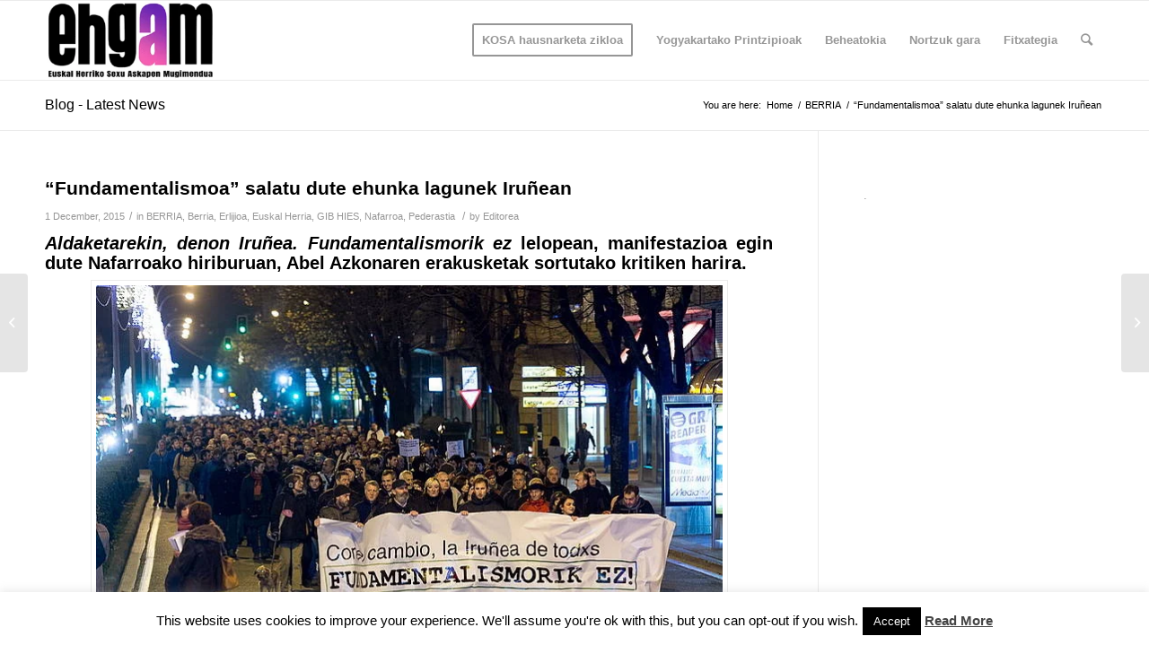

--- FILE ---
content_type: text/html; charset=UTF-8
request_url: https://ehgam.eus/fundamentalismoa-salatu-dute-ehunka-lagunek-irunean/
body_size: 16444
content:
<!DOCTYPE html>
<html lang="en-US" class="html_stretched responsive av-preloader-disabled av-default-lightbox  html_header_top html_logo_left html_main_nav_header html_menu_right html_slim html_header_sticky html_header_shrinking html_mobile_menu_phone html_header_searchicon html_content_align_center html_header_unstick_top_disabled html_header_stretch_disabled html_av-overlay-side html_av-overlay-side-classic html_av-submenu-noclone html_entry_id_8735 av-cookies-no-cookie-consent av-no-preview html_text_menu_active ">
<head>
<meta charset="UTF-8" />
<meta name="robots" content="index, follow" />


<!-- mobile setting -->
<meta name="viewport" content="width=device-width, initial-scale=1">

<!-- Scripts/CSS and wp_head hook -->
<title>&#8220;Fundamentalismoa&#8221; salatu dute ehunka lagunek Iruñean &#8211; Euskal Herriko Gay-Les Askapen Mugimendua</title>
<meta name='robots' content='max-image-preview:large' />
<link rel="alternate" type="application/rss+xml" title="Euskal Herriko Gay-Les Askapen Mugimendua &raquo; Feed" href="https://ehgam.eus/feed/" />
<link rel="alternate" title="oEmbed (JSON)" type="application/json+oembed" href="https://ehgam.eus/wp-json/oembed/1.0/embed?url=https%3A%2F%2Fehgam.eus%2Ffundamentalismoa-salatu-dute-ehunka-lagunek-irunean%2F" />
<link rel="alternate" title="oEmbed (XML)" type="text/xml+oembed" href="https://ehgam.eus/wp-json/oembed/1.0/embed?url=https%3A%2F%2Fehgam.eus%2Ffundamentalismoa-salatu-dute-ehunka-lagunek-irunean%2F&#038;format=xml" />
<style id='wp-img-auto-sizes-contain-inline-css' type='text/css'>
img:is([sizes=auto i],[sizes^="auto," i]){contain-intrinsic-size:3000px 1500px}
/*# sourceURL=wp-img-auto-sizes-contain-inline-css */
</style>
<link rel='stylesheet' id='avia-grid-css' href='https://ehgam.eus/wp-content/themes/enfold/css/grid.css?ver=4.7.6.2' type='text/css' media='all' />
<link rel='stylesheet' id='avia-base-css' href='https://ehgam.eus/wp-content/themes/enfold/css/base.css?ver=4.7.6.2' type='text/css' media='all' />
<link rel='stylesheet' id='avia-layout-css' href='https://ehgam.eus/wp-content/themes/enfold/css/layout.css?ver=4.7.6.2' type='text/css' media='all' />
<link rel='stylesheet' id='avia-module-blog-css' href='https://ehgam.eus/wp-content/themes/enfold/config-templatebuilder/avia-shortcodes/blog/blog.css?ver=6.9' type='text/css' media='all' />
<link rel='stylesheet' id='avia-module-postslider-css' href='https://ehgam.eus/wp-content/themes/enfold/config-templatebuilder/avia-shortcodes/postslider/postslider.css?ver=6.9' type='text/css' media='all' />
<link rel='stylesheet' id='avia-module-button-css' href='https://ehgam.eus/wp-content/themes/enfold/config-templatebuilder/avia-shortcodes/buttons/buttons.css?ver=6.9' type='text/css' media='all' />
<link rel='stylesheet' id='avia-module-comments-css' href='https://ehgam.eus/wp-content/themes/enfold/config-templatebuilder/avia-shortcodes/comments/comments.css?ver=6.9' type='text/css' media='all' />
<link rel='stylesheet' id='avia-module-gallery-css' href='https://ehgam.eus/wp-content/themes/enfold/config-templatebuilder/avia-shortcodes/gallery/gallery.css?ver=6.9' type='text/css' media='all' />
<link rel='stylesheet' id='avia-module-gridrow-css' href='https://ehgam.eus/wp-content/themes/enfold/config-templatebuilder/avia-shortcodes/grid_row/grid_row.css?ver=6.9' type='text/css' media='all' />
<link rel='stylesheet' id='avia-module-social-css' href='https://ehgam.eus/wp-content/themes/enfold/config-templatebuilder/avia-shortcodes/social_share/social_share.css?ver=6.9' type='text/css' media='all' />
<link rel='stylesheet' id='avia-module-tabs-css' href='https://ehgam.eus/wp-content/themes/enfold/config-templatebuilder/avia-shortcodes/tabs/tabs.css?ver=6.9' type='text/css' media='all' />
<link rel='stylesheet' id='avia-module-video-css' href='https://ehgam.eus/wp-content/themes/enfold/config-templatebuilder/avia-shortcodes/video/video.css?ver=6.9' type='text/css' media='all' />
<style id='wp-block-library-inline-css' type='text/css'>
:root{--wp-block-synced-color:#7a00df;--wp-block-synced-color--rgb:122,0,223;--wp-bound-block-color:var(--wp-block-synced-color);--wp-editor-canvas-background:#ddd;--wp-admin-theme-color:#007cba;--wp-admin-theme-color--rgb:0,124,186;--wp-admin-theme-color-darker-10:#006ba1;--wp-admin-theme-color-darker-10--rgb:0,107,160.5;--wp-admin-theme-color-darker-20:#005a87;--wp-admin-theme-color-darker-20--rgb:0,90,135;--wp-admin-border-width-focus:2px}@media (min-resolution:192dpi){:root{--wp-admin-border-width-focus:1.5px}}.wp-element-button{cursor:pointer}:root .has-very-light-gray-background-color{background-color:#eee}:root .has-very-dark-gray-background-color{background-color:#313131}:root .has-very-light-gray-color{color:#eee}:root .has-very-dark-gray-color{color:#313131}:root .has-vivid-green-cyan-to-vivid-cyan-blue-gradient-background{background:linear-gradient(135deg,#00d084,#0693e3)}:root .has-purple-crush-gradient-background{background:linear-gradient(135deg,#34e2e4,#4721fb 50%,#ab1dfe)}:root .has-hazy-dawn-gradient-background{background:linear-gradient(135deg,#faaca8,#dad0ec)}:root .has-subdued-olive-gradient-background{background:linear-gradient(135deg,#fafae1,#67a671)}:root .has-atomic-cream-gradient-background{background:linear-gradient(135deg,#fdd79a,#004a59)}:root .has-nightshade-gradient-background{background:linear-gradient(135deg,#330968,#31cdcf)}:root .has-midnight-gradient-background{background:linear-gradient(135deg,#020381,#2874fc)}:root{--wp--preset--font-size--normal:16px;--wp--preset--font-size--huge:42px}.has-regular-font-size{font-size:1em}.has-larger-font-size{font-size:2.625em}.has-normal-font-size{font-size:var(--wp--preset--font-size--normal)}.has-huge-font-size{font-size:var(--wp--preset--font-size--huge)}.has-text-align-center{text-align:center}.has-text-align-left{text-align:left}.has-text-align-right{text-align:right}.has-fit-text{white-space:nowrap!important}#end-resizable-editor-section{display:none}.aligncenter{clear:both}.items-justified-left{justify-content:flex-start}.items-justified-center{justify-content:center}.items-justified-right{justify-content:flex-end}.items-justified-space-between{justify-content:space-between}.screen-reader-text{border:0;clip-path:inset(50%);height:1px;margin:-1px;overflow:hidden;padding:0;position:absolute;width:1px;word-wrap:normal!important}.screen-reader-text:focus{background-color:#ddd;clip-path:none;color:#444;display:block;font-size:1em;height:auto;left:5px;line-height:normal;padding:15px 23px 14px;text-decoration:none;top:5px;width:auto;z-index:100000}html :where(.has-border-color){border-style:solid}html :where([style*=border-top-color]){border-top-style:solid}html :where([style*=border-right-color]){border-right-style:solid}html :where([style*=border-bottom-color]){border-bottom-style:solid}html :where([style*=border-left-color]){border-left-style:solid}html :where([style*=border-width]){border-style:solid}html :where([style*=border-top-width]){border-top-style:solid}html :where([style*=border-right-width]){border-right-style:solid}html :where([style*=border-bottom-width]){border-bottom-style:solid}html :where([style*=border-left-width]){border-left-style:solid}html :where(img[class*=wp-image-]){height:auto;max-width:100%}:where(figure){margin:0 0 1em}html :where(.is-position-sticky){--wp-admin--admin-bar--position-offset:var(--wp-admin--admin-bar--height,0px)}@media screen and (max-width:600px){html :where(.is-position-sticky){--wp-admin--admin-bar--position-offset:0px}}

/*# sourceURL=wp-block-library-inline-css */
</style><style id='global-styles-inline-css' type='text/css'>
:root{--wp--preset--aspect-ratio--square: 1;--wp--preset--aspect-ratio--4-3: 4/3;--wp--preset--aspect-ratio--3-4: 3/4;--wp--preset--aspect-ratio--3-2: 3/2;--wp--preset--aspect-ratio--2-3: 2/3;--wp--preset--aspect-ratio--16-9: 16/9;--wp--preset--aspect-ratio--9-16: 9/16;--wp--preset--color--black: #000000;--wp--preset--color--cyan-bluish-gray: #abb8c3;--wp--preset--color--white: #ffffff;--wp--preset--color--pale-pink: #f78da7;--wp--preset--color--vivid-red: #cf2e2e;--wp--preset--color--luminous-vivid-orange: #ff6900;--wp--preset--color--luminous-vivid-amber: #fcb900;--wp--preset--color--light-green-cyan: #7bdcb5;--wp--preset--color--vivid-green-cyan: #00d084;--wp--preset--color--pale-cyan-blue: #8ed1fc;--wp--preset--color--vivid-cyan-blue: #0693e3;--wp--preset--color--vivid-purple: #9b51e0;--wp--preset--gradient--vivid-cyan-blue-to-vivid-purple: linear-gradient(135deg,rgb(6,147,227) 0%,rgb(155,81,224) 100%);--wp--preset--gradient--light-green-cyan-to-vivid-green-cyan: linear-gradient(135deg,rgb(122,220,180) 0%,rgb(0,208,130) 100%);--wp--preset--gradient--luminous-vivid-amber-to-luminous-vivid-orange: linear-gradient(135deg,rgb(252,185,0) 0%,rgb(255,105,0) 100%);--wp--preset--gradient--luminous-vivid-orange-to-vivid-red: linear-gradient(135deg,rgb(255,105,0) 0%,rgb(207,46,46) 100%);--wp--preset--gradient--very-light-gray-to-cyan-bluish-gray: linear-gradient(135deg,rgb(238,238,238) 0%,rgb(169,184,195) 100%);--wp--preset--gradient--cool-to-warm-spectrum: linear-gradient(135deg,rgb(74,234,220) 0%,rgb(151,120,209) 20%,rgb(207,42,186) 40%,rgb(238,44,130) 60%,rgb(251,105,98) 80%,rgb(254,248,76) 100%);--wp--preset--gradient--blush-light-purple: linear-gradient(135deg,rgb(255,206,236) 0%,rgb(152,150,240) 100%);--wp--preset--gradient--blush-bordeaux: linear-gradient(135deg,rgb(254,205,165) 0%,rgb(254,45,45) 50%,rgb(107,0,62) 100%);--wp--preset--gradient--luminous-dusk: linear-gradient(135deg,rgb(255,203,112) 0%,rgb(199,81,192) 50%,rgb(65,88,208) 100%);--wp--preset--gradient--pale-ocean: linear-gradient(135deg,rgb(255,245,203) 0%,rgb(182,227,212) 50%,rgb(51,167,181) 100%);--wp--preset--gradient--electric-grass: linear-gradient(135deg,rgb(202,248,128) 0%,rgb(113,206,126) 100%);--wp--preset--gradient--midnight: linear-gradient(135deg,rgb(2,3,129) 0%,rgb(40,116,252) 100%);--wp--preset--font-size--small: 13px;--wp--preset--font-size--medium: 20px;--wp--preset--font-size--large: 36px;--wp--preset--font-size--x-large: 42px;--wp--preset--spacing--20: 0.44rem;--wp--preset--spacing--30: 0.67rem;--wp--preset--spacing--40: 1rem;--wp--preset--spacing--50: 1.5rem;--wp--preset--spacing--60: 2.25rem;--wp--preset--spacing--70: 3.38rem;--wp--preset--spacing--80: 5.06rem;--wp--preset--shadow--natural: 6px 6px 9px rgba(0, 0, 0, 0.2);--wp--preset--shadow--deep: 12px 12px 50px rgba(0, 0, 0, 0.4);--wp--preset--shadow--sharp: 6px 6px 0px rgba(0, 0, 0, 0.2);--wp--preset--shadow--outlined: 6px 6px 0px -3px rgb(255, 255, 255), 6px 6px rgb(0, 0, 0);--wp--preset--shadow--crisp: 6px 6px 0px rgb(0, 0, 0);}:where(.is-layout-flex){gap: 0.5em;}:where(.is-layout-grid){gap: 0.5em;}body .is-layout-flex{display: flex;}.is-layout-flex{flex-wrap: wrap;align-items: center;}.is-layout-flex > :is(*, div){margin: 0;}body .is-layout-grid{display: grid;}.is-layout-grid > :is(*, div){margin: 0;}:where(.wp-block-columns.is-layout-flex){gap: 2em;}:where(.wp-block-columns.is-layout-grid){gap: 2em;}:where(.wp-block-post-template.is-layout-flex){gap: 1.25em;}:where(.wp-block-post-template.is-layout-grid){gap: 1.25em;}.has-black-color{color: var(--wp--preset--color--black) !important;}.has-cyan-bluish-gray-color{color: var(--wp--preset--color--cyan-bluish-gray) !important;}.has-white-color{color: var(--wp--preset--color--white) !important;}.has-pale-pink-color{color: var(--wp--preset--color--pale-pink) !important;}.has-vivid-red-color{color: var(--wp--preset--color--vivid-red) !important;}.has-luminous-vivid-orange-color{color: var(--wp--preset--color--luminous-vivid-orange) !important;}.has-luminous-vivid-amber-color{color: var(--wp--preset--color--luminous-vivid-amber) !important;}.has-light-green-cyan-color{color: var(--wp--preset--color--light-green-cyan) !important;}.has-vivid-green-cyan-color{color: var(--wp--preset--color--vivid-green-cyan) !important;}.has-pale-cyan-blue-color{color: var(--wp--preset--color--pale-cyan-blue) !important;}.has-vivid-cyan-blue-color{color: var(--wp--preset--color--vivid-cyan-blue) !important;}.has-vivid-purple-color{color: var(--wp--preset--color--vivid-purple) !important;}.has-black-background-color{background-color: var(--wp--preset--color--black) !important;}.has-cyan-bluish-gray-background-color{background-color: var(--wp--preset--color--cyan-bluish-gray) !important;}.has-white-background-color{background-color: var(--wp--preset--color--white) !important;}.has-pale-pink-background-color{background-color: var(--wp--preset--color--pale-pink) !important;}.has-vivid-red-background-color{background-color: var(--wp--preset--color--vivid-red) !important;}.has-luminous-vivid-orange-background-color{background-color: var(--wp--preset--color--luminous-vivid-orange) !important;}.has-luminous-vivid-amber-background-color{background-color: var(--wp--preset--color--luminous-vivid-amber) !important;}.has-light-green-cyan-background-color{background-color: var(--wp--preset--color--light-green-cyan) !important;}.has-vivid-green-cyan-background-color{background-color: var(--wp--preset--color--vivid-green-cyan) !important;}.has-pale-cyan-blue-background-color{background-color: var(--wp--preset--color--pale-cyan-blue) !important;}.has-vivid-cyan-blue-background-color{background-color: var(--wp--preset--color--vivid-cyan-blue) !important;}.has-vivid-purple-background-color{background-color: var(--wp--preset--color--vivid-purple) !important;}.has-black-border-color{border-color: var(--wp--preset--color--black) !important;}.has-cyan-bluish-gray-border-color{border-color: var(--wp--preset--color--cyan-bluish-gray) !important;}.has-white-border-color{border-color: var(--wp--preset--color--white) !important;}.has-pale-pink-border-color{border-color: var(--wp--preset--color--pale-pink) !important;}.has-vivid-red-border-color{border-color: var(--wp--preset--color--vivid-red) !important;}.has-luminous-vivid-orange-border-color{border-color: var(--wp--preset--color--luminous-vivid-orange) !important;}.has-luminous-vivid-amber-border-color{border-color: var(--wp--preset--color--luminous-vivid-amber) !important;}.has-light-green-cyan-border-color{border-color: var(--wp--preset--color--light-green-cyan) !important;}.has-vivid-green-cyan-border-color{border-color: var(--wp--preset--color--vivid-green-cyan) !important;}.has-pale-cyan-blue-border-color{border-color: var(--wp--preset--color--pale-cyan-blue) !important;}.has-vivid-cyan-blue-border-color{border-color: var(--wp--preset--color--vivid-cyan-blue) !important;}.has-vivid-purple-border-color{border-color: var(--wp--preset--color--vivid-purple) !important;}.has-vivid-cyan-blue-to-vivid-purple-gradient-background{background: var(--wp--preset--gradient--vivid-cyan-blue-to-vivid-purple) !important;}.has-light-green-cyan-to-vivid-green-cyan-gradient-background{background: var(--wp--preset--gradient--light-green-cyan-to-vivid-green-cyan) !important;}.has-luminous-vivid-amber-to-luminous-vivid-orange-gradient-background{background: var(--wp--preset--gradient--luminous-vivid-amber-to-luminous-vivid-orange) !important;}.has-luminous-vivid-orange-to-vivid-red-gradient-background{background: var(--wp--preset--gradient--luminous-vivid-orange-to-vivid-red) !important;}.has-very-light-gray-to-cyan-bluish-gray-gradient-background{background: var(--wp--preset--gradient--very-light-gray-to-cyan-bluish-gray) !important;}.has-cool-to-warm-spectrum-gradient-background{background: var(--wp--preset--gradient--cool-to-warm-spectrum) !important;}.has-blush-light-purple-gradient-background{background: var(--wp--preset--gradient--blush-light-purple) !important;}.has-blush-bordeaux-gradient-background{background: var(--wp--preset--gradient--blush-bordeaux) !important;}.has-luminous-dusk-gradient-background{background: var(--wp--preset--gradient--luminous-dusk) !important;}.has-pale-ocean-gradient-background{background: var(--wp--preset--gradient--pale-ocean) !important;}.has-electric-grass-gradient-background{background: var(--wp--preset--gradient--electric-grass) !important;}.has-midnight-gradient-background{background: var(--wp--preset--gradient--midnight) !important;}.has-small-font-size{font-size: var(--wp--preset--font-size--small) !important;}.has-medium-font-size{font-size: var(--wp--preset--font-size--medium) !important;}.has-large-font-size{font-size: var(--wp--preset--font-size--large) !important;}.has-x-large-font-size{font-size: var(--wp--preset--font-size--x-large) !important;}
/*# sourceURL=global-styles-inline-css */
</style>

<style id='classic-theme-styles-inline-css' type='text/css'>
/*! This file is auto-generated */
.wp-block-button__link{color:#fff;background-color:#32373c;border-radius:9999px;box-shadow:none;text-decoration:none;padding:calc(.667em + 2px) calc(1.333em + 2px);font-size:1.125em}.wp-block-file__button{background:#32373c;color:#fff;text-decoration:none}
/*# sourceURL=/wp-includes/css/classic-themes.min.css */
</style>
<link rel='stylesheet' id='cookie-law-info-css' href='https://ehgam.eus/wp-content/plugins/cookie-law-info/legacy/public/css/cookie-law-info-public.css?ver=3.3.9.1' type='text/css' media='all' />
<link rel='stylesheet' id='cookie-law-info-gdpr-css' href='https://ehgam.eus/wp-content/plugins/cookie-law-info/legacy/public/css/cookie-law-info-gdpr.css?ver=3.3.9.1' type='text/css' media='all' />
<link rel='stylesheet' id='avia-scs-css' href='https://ehgam.eus/wp-content/themes/enfold/css/shortcodes.css?ver=4.7.6.2' type='text/css' media='all' />
<link rel='stylesheet' id='avia-popup-css-css' href='https://ehgam.eus/wp-content/themes/enfold/js/aviapopup/magnific-popup.css?ver=4.7.6.2' type='text/css' media='screen' />
<link rel='stylesheet' id='avia-lightbox-css' href='https://ehgam.eus/wp-content/themes/enfold/css/avia-snippet-lightbox.css?ver=4.7.6.2' type='text/css' media='screen' />
<link rel='stylesheet' id='avia-widget-css-css' href='https://ehgam.eus/wp-content/themes/enfold/css/avia-snippet-widget.css?ver=4.7.6.2' type='text/css' media='screen' />
<link rel='stylesheet' id='avia-dynamic-css' href='https://ehgam.eus/wp-content/uploads/dynamic_avia/enfold.css?ver=6907d69686153' type='text/css' media='all' />
<link rel='stylesheet' id='avia-custom-css' href='https://ehgam.eus/wp-content/themes/enfold/css/custom.css?ver=4.7.6.2' type='text/css' media='all' />
<script type="text/javascript" src="https://ehgam.eus/wp-includes/js/jquery/jquery.min.js?ver=3.7.1" id="jquery-core-js"></script>
<script type="text/javascript" src="https://ehgam.eus/wp-includes/js/jquery/jquery-migrate.min.js?ver=3.4.1" id="jquery-migrate-js"></script>
<script type="text/javascript" id="cookie-law-info-js-extra">
/* <![CDATA[ */
var Cli_Data = {"nn_cookie_ids":[],"cookielist":[],"non_necessary_cookies":[],"ccpaEnabled":"","ccpaRegionBased":"","ccpaBarEnabled":"","strictlyEnabled":["necessary","obligatoire"],"ccpaType":"gdpr","js_blocking":"","custom_integration":"","triggerDomRefresh":"","secure_cookies":""};
var cli_cookiebar_settings = {"animate_speed_hide":"500","animate_speed_show":"500","background":"#fff","border":"#444","border_on":"","button_1_button_colour":"#000","button_1_button_hover":"#000000","button_1_link_colour":"#fff","button_1_as_button":"1","button_1_new_win":"","button_2_button_colour":"#333","button_2_button_hover":"#292929","button_2_link_colour":"#444","button_2_as_button":"","button_2_hidebar":"","button_3_button_colour":"#000","button_3_button_hover":"#000000","button_3_link_colour":"#fff","button_3_as_button":"1","button_3_new_win":"","button_4_button_colour":"#000","button_4_button_hover":"#000000","button_4_link_colour":"#62a329","button_4_as_button":"","button_7_button_colour":"#61a229","button_7_button_hover":"#4e8221","button_7_link_colour":"#fff","button_7_as_button":"1","button_7_new_win":"","font_family":"inherit","header_fix":"","notify_animate_hide":"1","notify_animate_show":"","notify_div_id":"#cookie-law-info-bar","notify_position_horizontal":"right","notify_position_vertical":"bottom","scroll_close":"","scroll_close_reload":"","accept_close_reload":"","reject_close_reload":"","showagain_tab":"1","showagain_background":"#fff","showagain_border":"#000","showagain_div_id":"#cookie-law-info-again","showagain_x_position":"100px","text":"#000","show_once_yn":"","show_once":"10000","logging_on":"","as_popup":"","popup_overlay":"1","bar_heading_text":"","cookie_bar_as":"banner","popup_showagain_position":"bottom-right","widget_position":"left"};
var log_object = {"ajax_url":"https://ehgam.eus/wp-admin/admin-ajax.php"};
//# sourceURL=cookie-law-info-js-extra
/* ]]> */
</script>
<script type="text/javascript" src="https://ehgam.eus/wp-content/plugins/cookie-law-info/legacy/public/js/cookie-law-info-public.js?ver=3.3.9.1" id="cookie-law-info-js"></script>
<script type="text/javascript" src="https://ehgam.eus/wp-content/themes/enfold/js/avia-compat.js?ver=4.7.6.2" id="avia-compat-js"></script>
<link rel="https://api.w.org/" href="https://ehgam.eus/wp-json/" /><link rel="alternate" title="JSON" type="application/json" href="https://ehgam.eus/wp-json/wp/v2/posts/8735" /><link rel="EditURI" type="application/rsd+xml" title="RSD" href="https://ehgam.eus/xmlrpc.php?rsd" />
<meta name="generator" content="WordPress 6.9" />
<link rel="canonical" href="https://ehgam.eus/fundamentalismoa-salatu-dute-ehunka-lagunek-irunean/" />
<link rel='shortlink' href='https://ehgam.eus/?p=8735' />
<link rel="profile" href="http://gmpg.org/xfn/11" />
<link rel="alternate" type="application/rss+xml" title="Euskal Herriko Gay-Les Askapen Mugimendua RSS2 Feed" href="https://ehgam.eus/feed/" />
<link rel="pingback" href="https://ehgam.eus/xmlrpc.php" />
<!--[if lt IE 9]><script src="https://ehgam.eus/wp-content/themes/enfold/js/html5shiv.js"></script><![endif]-->
<link rel="icon" href="https://ehgam.eus/igoera/2014/04/ikonoa152.png" type="image/png">
<style type='text/css'>
@font-face {font-family: 'entypo-fontello'; font-weight: normal; font-style: normal; font-display: auto;
src: url('https://ehgam.eus/wp-content/themes/enfold/config-templatebuilder/avia-template-builder/assets/fonts/entypo-fontello.woff2') format('woff2'),
url('https://ehgam.eus/wp-content/themes/enfold/config-templatebuilder/avia-template-builder/assets/fonts/entypo-fontello.woff') format('woff'),
url('https://ehgam.eus/wp-content/themes/enfold/config-templatebuilder/avia-template-builder/assets/fonts/entypo-fontello.ttf') format('truetype'), 
url('https://ehgam.eus/wp-content/themes/enfold/config-templatebuilder/avia-template-builder/assets/fonts/entypo-fontello.svg#entypo-fontello') format('svg'),
url('https://ehgam.eus/wp-content/themes/enfold/config-templatebuilder/avia-template-builder/assets/fonts/entypo-fontello.eot'),
url('https://ehgam.eus/wp-content/themes/enfold/config-templatebuilder/avia-template-builder/assets/fonts/entypo-fontello.eot?#iefix') format('embedded-opentype');
} #top .avia-font-entypo-fontello, body .avia-font-entypo-fontello, html body [data-av_iconfont='entypo-fontello']:before{ font-family: 'entypo-fontello'; }
</style>

<!--
Debugging Info for Theme support: 

Theme: Enfold
Version: 4.7.6.2
Installed: enfold
AviaFramework Version: 5.0
AviaBuilder Version: 4.7.1.1
aviaElementManager Version: 1.0.1
ML:2048-PU:13-PLA:9
WP:6.9
Compress: CSS:disabled - JS:disabled
Updates: disabled
PLAu:9
-->
</head>




<body id="top" class="wp-singular post-template-default single single-post postid-8735 single-format-standard wp-theme-enfold  rtl_columns stretched helvetica-neue-websave helvetica_neue" itemscope="itemscope" itemtype="https://schema.org/WebPage" >

	
	<div id='wrap_all'>

	
<header id='header' class='all_colors header_color light_bg_color  av_header_top av_logo_left av_main_nav_header av_menu_right av_slim av_header_sticky av_header_shrinking av_header_stretch_disabled av_mobile_menu_phone av_header_searchicon av_header_unstick_top_disabled av_bottom_nav_disabled  av_header_border_disabled'  role="banner" itemscope="itemscope" itemtype="https://schema.org/WPHeader" >

		<div  id='header_main' class='container_wrap container_wrap_logo'>
	
        <div class='container av-logo-container'><div class='inner-container'><span class='logo'><a href='https://ehgam.eus/'><img height="100" width="300" src='https://ehgam.eus/wp-content/uploads/2025/11/logo-ehgam-300x138.png' alt='Euskal Herriko Gay-Les Askapen Mugimendua' title='' /></a></span><nav class='main_menu' data-selectname='Select a page'  role="navigation" itemscope="itemscope" itemtype="https://schema.org/SiteNavigationElement" ><div class="avia-menu av-main-nav-wrap"><ul id="avia-menu" class="menu av-main-nav"><li id="menu-item-25030" class="menu-item menu-item-type-custom menu-item-object-custom av-menu-button av-menu-button-bordered menu-item-top-level menu-item-top-level-1"><a href="https://kosa.ehgam.eus/" itemprop="url"><span class="avia-bullet"></span><span class="avia-menu-text">KOSA hausnarketa zikloa</span><span class="avia-menu-fx"><span class="avia-arrow-wrap"><span class="avia-arrow"></span></span></span></a></li>
<li id="menu-item-22079" class="menu-item menu-item-type-post_type menu-item-object-page menu-item-mega-parent  menu-item-top-level menu-item-top-level-2"><a href="https://ehgam.eus/yogyakartako-printzipioak/" itemprop="url"><span class="avia-bullet"></span><span class="avia-menu-text">Yogyakartako Printzipioak</span><span class="avia-menu-fx"><span class="avia-arrow-wrap"><span class="avia-arrow"></span></span></span></a></li>
<li id="menu-item-22089" class="menu-item menu-item-type-post_type menu-item-object-page menu-item-top-level menu-item-top-level-3"><a href="https://ehgam.eus/beheatokia/" itemprop="url"><span class="avia-bullet"></span><span class="avia-menu-text">Beheatokia</span><span class="avia-menu-fx"><span class="avia-arrow-wrap"><span class="avia-arrow"></span></span></span></a></li>
<li id="menu-item-16692" class="menu-item menu-item-type-post_type menu-item-object-page menu-item-has-children menu-item-top-level menu-item-top-level-4"><a href="https://ehgam.eus/nortzuk-gara/" itemprop="url"><span class="avia-bullet"></span><span class="avia-menu-text">Nortzuk gara</span><span class="avia-menu-fx"><span class="avia-arrow-wrap"><span class="avia-arrow"></span></span></span></a>


<ul class="sub-menu">
	<li id="menu-item-16700" class="menu-item menu-item-type-post_type menu-item-object-page"><a href="https://ehgam.eus/nortzuk-gara/" itemprop="url"><span class="avia-bullet"></span><span class="avia-menu-text">Nortzuk gara</span></a></li>
	<li id="menu-item-16701" class="menu-item menu-item-type-post_type menu-item-object-page"><a href="https://ehgam.eus/nortzuk-gara/aldarrikapenak/" itemprop="url"><span class="avia-bullet"></span><span class="avia-menu-text">Aldarrikapenak</span></a></li>
	<li id="menu-item-16702" class="menu-item menu-item-type-post_type menu-item-object-page"><a href="https://ehgam.eus/nortzuk-gara/helburu-orokorrak/" itemprop="url"><span class="avia-bullet"></span><span class="avia-menu-text">Helburu orokorrak</span></a></li>
</ul>
</li>
<li id="menu-item-58" class="menu-item menu-item-type-custom menu-item-object-custom menu-item-has-children menu-item-top-level menu-item-top-level-5"><a href="http://beta.arpa" itemprop="url"><span class="avia-bullet"></span><span class="avia-menu-text">Fitxategia</span><span class="avia-menu-fx"><span class="avia-arrow-wrap"><span class="avia-arrow"></span></span></span></a>


<ul class="sub-menu">
	<li id="menu-item-3278" class="menu-item menu-item-type-custom menu-item-object-custom"><a href="http://ehgam.eus/prensa/" itemprop="url"><span class="avia-bullet"></span><span class="avia-menu-text">Prentsa</span></a></li>
	<li id="menu-item-3279" class="menu-item menu-item-type-custom menu-item-object-custom"><a href="http://ehgam.eus/category/tematica/cultura/" itemprop="url"><span class="avia-bullet"></span><span class="avia-menu-text">Kultura</span></a></li>
	<li id="menu-item-3280" class="menu-item menu-item-type-custom menu-item-object-custom"><a href="http://ehgam.eus/category/tematica/homofobia/" itemprop="url"><span class="avia-bullet"></span><span class="avia-menu-text">Homofobia</span></a></li>
</ul>
</li>
<li id="menu-item-search" class="noMobile menu-item menu-item-search-dropdown menu-item-avia-special"><a aria-label="Search" href="?s=" rel="nofollow" data-avia-search-tooltip="

&lt;form role=&quot;search&quot; action=&quot;https://ehgam.eus/&quot; id=&quot;searchform&quot; method=&quot;get&quot; class=&quot;&quot;&gt;
	&lt;div&gt;
		&lt;input type=&quot;submit&quot; value=&quot;&quot; id=&quot;searchsubmit&quot; class=&quot;button avia-font-entypo-fontello&quot; /&gt;
		&lt;input type=&quot;text&quot; id=&quot;s&quot; name=&quot;s&quot; value=&quot;&quot; placeholder=&#039;Search&#039; /&gt;
			&lt;/div&gt;
&lt;/form&gt;" aria-hidden='false' data-av_icon='' data-av_iconfont='entypo-fontello'><span class="avia_hidden_link_text">Search</span></a></li><li class="av-burger-menu-main menu-item-avia-special ">
	        			<a href="#" aria-label="Menu" aria-hidden="false">
							<span class="av-hamburger av-hamburger--spin av-js-hamburger">
								<span class="av-hamburger-box">
						          <span class="av-hamburger-inner"></span>
						          <strong>Menu</strong>
								</span>
							</span>
							<span class="avia_hidden_link_text">Menu</span>
						</a>
	        		   </li></ul></div></nav></div> </div> 
		<!-- end container_wrap-->
		</div>
		<div class='header_bg'></div>

<!-- end header -->
</header>
		
	<div id='main' class='all_colors' data-scroll-offset='88'>

	<div class='stretch_full container_wrap alternate_color light_bg_color title_container'><div class='container'><strong class='main-title entry-title '><a href='https://ehgam.eus/' rel='bookmark' title='Permanent Link: Blog - Latest News'  itemprop="headline" >Blog - Latest News</a></strong><div class="breadcrumb breadcrumbs avia-breadcrumbs"><div class="breadcrumb-trail" ><span class="trail-before"><span class="breadcrumb-title">You are here:</span></span> <span  itemscope="itemscope" itemtype="https://schema.org/BreadcrumbList" ><span  itemscope="itemscope" itemtype="https://schema.org/ListItem" itemprop="itemListElement" ><a itemprop="url" href="https://ehgam.eus" title="Euskal Herriko Gay-Les Askapen Mugimendua" rel="home" class="trail-begin"><span itemprop="name">Home</span></a><span itemprop="position" class="hidden">1</span></span></span> <span class="sep">/</span> <span  itemscope="itemscope" itemtype="https://schema.org/BreadcrumbList" ><span  itemscope="itemscope" itemtype="https://schema.org/ListItem" itemprop="itemListElement" ><a itemprop="url" href="https://ehgam.eus/mass-media-2/berria/"><span itemprop="name">BERRIA</span></a><span itemprop="position" class="hidden">2</span></span></span> <span class="sep">/</span> <span class="trail-end">&#8220;Fundamentalismoa&#8221; salatu dute ehunka lagunek Iruñean</span></div></div></div></div>
		<div class='container_wrap container_wrap_first main_color sidebar_right'>

			<div class='container template-blog template-single-blog '>

				<main class='content units av-content-small alpha '  role="main" itemscope="itemscope" itemtype="https://schema.org/Blog" >

                    <article class='post-entry post-entry-type-standard post-entry-8735 post-loop-1 post-parity-odd post-entry-last single-big  post-8735 post type-post status-publish format-standard hentry category-berria category-berria-prentsa category-erlijioa category-euskalherria-2 category-gib-hies category-nafarroa-euskalherria-2 category-pederastia-gaia tag-abel-azkona'  itemscope="itemscope" itemtype="https://schema.org/BlogPosting" itemprop="blogPost" ><div class='blog-meta'></div><div class='entry-content-wrapper clearfix standard-content'><header class="entry-content-header"><h1 class='post-title entry-title '  itemprop="headline" >	<a href='https://ehgam.eus/fundamentalismoa-salatu-dute-ehunka-lagunek-irunean/' rel='bookmark' title='Permanent Link: &#8220;Fundamentalismoa&#8221; salatu dute ehunka lagunek Iruñean'>&#8220;Fundamentalismoa&#8221; salatu dute ehunka lagunek Iruñean			<span class='post-format-icon minor-meta'></span>	</a></h1><span class='post-meta-infos'><time class='date-container minor-meta updated' >1 December, 2015</time><span class='text-sep text-sep-date'>/</span><span class="blog-categories minor-meta">in <a href="https://ehgam.eus/mass-media-2/berria/" rel="tag">BERRIA</a>, <a href="https://ehgam.eus/prentsa/berria-prentsa/" rel="tag">Berria</a>, <a href="https://ehgam.eus/gaia/erlijioa/" rel="tag">Erlijioa</a>, <a href="https://ehgam.eus/euskalherria-2/" rel="tag">Euskal Herria</a>, <a href="https://ehgam.eus/gaia/gib-hies/" rel="tag">GIB HIES</a>, <a href="https://ehgam.eus/euskalherria-2/nafarroa-euskalherria-2/" rel="tag">Nafarroa</a>, <a href="https://ehgam.eus/gaia/pederastia-gaia/" rel="tag">Pederastia</a> </span><span class="text-sep text-sep-cat">/</span><span class="blog-author minor-meta">by <span class="entry-author-link"  itemprop="author" ><span class="author"><span class="fn"><a href="https://ehgam.eus/author/editorea/" title="Posts by Editorea" rel="author">Editorea</a></span></span></span></span></span></header><div class="entry-content"  itemprop="text" ><h3 style="text-align: justify;"><a href="http://www.berria.eus/albisteak/117325/fundamentalismoa_salatu_dute_ehunka_lagunek_irunean.htm"><em>Aldaketarekin, denon Iruñea. Fundamentalismorik ez</em> lelopean, manifestazioa egin dute Nafarroako hiriburuan, Abel Azkonaren erakusketak sortutako kritiken harira.</a></h3>
<div id="attachment_8736" style="width: 710px" class="wp-caption aligncenter"><a href="https://ehgam.eus/wp-content/uploads/2015/12/Manifestazio-burua.jpg"><img fetchpriority="high" decoding="async" aria-describedby="caption-attachment-8736" class="wp-image-8736 size-full" src="https://ehgam.eus/wp-content/uploads/2015/12/Manifestazio-burua.jpg" alt="2015-12-01, Iruñea. Fundamentalismo eta fanatismo erlijiosoaren kontrako manifestazioa.  01-12-2015, Pamplona. Manifestación contra el fundamentalismo y el fanatismo religioso." width="700" height="466" srcset="https://ehgam.eus/wp-content/uploads/2015/12/Manifestazio-burua.jpg 700w, https://ehgam.eus/wp-content/uploads/2015/12/Manifestazio-burua-300x200.jpg 300w" sizes="(max-width: 700px) 100vw, 700px" /></a><p id="caption-attachment-8736" class="wp-caption-text">Manifestazio burua. Iñigo Uriz / Argazki Press</p></div>
<p style="text-align: justify;"><span class="lehena">A</span>bel Azkona artistak ostia sagaratu batzuekin <em>pederastia</em>hitza idatzi zuela-eta, haren <em>Desenterrados</em> erakusketak polemika eragin zuen iragan astean. <a href="http://www.berria.eus/paperekoa/1813/032/001/2015-11-24/abel_azkonaren_irueko_erakusketa_ikertzeko_eskatu_diote_fiskalari.htm">Erakusketa iketzeko</a> eskatu zioten fiskalari, eta ehunka kristau elkartu zen erakusketan bertan, errezatu eta Azkonaren lana gaitzesteko. Halaaber, Gazteluko plazan bilkura egin zuten 200 sinestun inguruk.</p>
<p style="text-align: justify;">Protesta horien harira, &#8220;fundamentalismoaren kontrako martxa&#8221; egin dute Iruñean. Udaletxeko plazan amaitu da, eta bertan irakurri dute oharra. Carlos Otxoa (Memoriaren Autobusa): &#8220;Interes politikoa dago fundamentalisten atzean. Frankismora itzuli nahi dute&#8221;. Azkonaren erakusketaren aurkako elkarretaratzean, &#8220;Asiron, exekuzioa&#8221; oihukatu zuten, eta horiek gogoan izan ditu Otxoak: &#8220;Alkatearen exekuzioa eskatzen duten horiek ez dute inoiz demokrazian sinetsi&#8221;.</p>
<p style="text-align: justify;">Asmo politikoa ikusi du Otxoak Azkonaren erakusketaren aurkako protestetan: &#8220;Aldaketa galgatu nahi dute, eta horren kontra ari gara protestan&#8221;.</p>
</div><footer class="entry-footer"><span class="blog-tags minor-meta"><strong>Tags:</strong><span> <a href="https://ehgam.eus/tag/abel-azkona/" rel="tag">Abel Azkona</a></span></span><div class='av-share-box'><h5 class='av-share-link-description av-no-toc '>Share this entry</h5><ul class='av-share-box-list noLightbox'><li class='av-share-link av-social-link-facebook' ><a target="_blank" aria-label="Share on Facebook" href='https://www.facebook.com/sharer.php?u=https://ehgam.eus/fundamentalismoa-salatu-dute-ehunka-lagunek-irunean/&#038;t=%E2%80%9CFundamentalismoa%E2%80%9D%20salatu%20dute%20ehunka%20lagunek%20Iru%C3%B1ean' aria-hidden='false' data-av_icon='' data-av_iconfont='entypo-fontello' title='' data-avia-related-tooltip='Share on Facebook' rel="noopener"><span class='avia_hidden_link_text'>Share on Facebook</span></a></li><li class='av-share-link av-social-link-twitter' ><a target="_blank" aria-label="Share on Twitter" href='https://twitter.com/share?text=%E2%80%9CFundamentalismoa%E2%80%9D%20salatu%20dute%20ehunka%20lagunek%20Iru%C3%B1ean&#038;url=https://ehgam.eus/?p=8735' aria-hidden='false' data-av_icon='' data-av_iconfont='entypo-fontello' title='' data-avia-related-tooltip='Share on Twitter' rel="noopener"><span class='avia_hidden_link_text'>Share on Twitter</span></a></li><li class='av-share-link av-social-link-whatsapp' ><a target="_blank" aria-label="Share on WhatsApp" href='https://api.whatsapp.com/send?text=https://ehgam.eus/fundamentalismoa-salatu-dute-ehunka-lagunek-irunean/' aria-hidden='false' data-av_icon='' data-av_iconfont='entypo-fontello' title='' data-avia-related-tooltip='Share on WhatsApp' rel="noopener"><span class='avia_hidden_link_text'>Share on WhatsApp</span></a></li><li class='av-share-link av-social-link-pinterest' ><a target="_blank" aria-label="Share on Pinterest" href='https://pinterest.com/pin/create/button/?url=https%3A%2F%2Fehgam.eus%2Ffundamentalismoa-salatu-dute-ehunka-lagunek-irunean%2F&#038;description=%E2%80%9CFundamentalismoa%E2%80%9D%20salatu%20dute%20ehunka%20lagunek%20Iru%C3%B1ean&#038;media=' aria-hidden='false' data-av_icon='' data-av_iconfont='entypo-fontello' title='' data-avia-related-tooltip='Share on Pinterest' rel="noopener"><span class='avia_hidden_link_text'>Share on Pinterest</span></a></li><li class='av-share-link av-social-link-linkedin' ><a target="_blank" aria-label="Share on LinkedIn" href='https://linkedin.com/shareArticle?mini=true&#038;title=%E2%80%9CFundamentalismoa%E2%80%9D%20salatu%20dute%20ehunka%20lagunek%20Iru%C3%B1ean&#038;url=https://ehgam.eus/fundamentalismoa-salatu-dute-ehunka-lagunek-irunean/' aria-hidden='false' data-av_icon='' data-av_iconfont='entypo-fontello' title='' data-avia-related-tooltip='Share on LinkedIn' rel="noopener"><span class='avia_hidden_link_text'>Share on LinkedIn</span></a></li><li class='av-share-link av-social-link-tumblr' ><a target="_blank" aria-label="Share on Tumblr" href='https://www.tumblr.com/share/link?url=https%3A%2F%2Fehgam.eus%2Ffundamentalismoa-salatu-dute-ehunka-lagunek-irunean%2F&#038;name=%E2%80%9CFundamentalismoa%E2%80%9D%20salatu%20dute%20ehunka%20lagunek%20Iru%C3%B1ean&#038;description=Aldaketarekin%2C%20denon%20Iru%C3%B1ea.%20Fundamentalismorik%20ez%20lelopean%2C%20manifestazioa%20egin%20dute%20Nafarroako%20hiriburuan%2C%20Abel%20Azkonaren%20erakusketak%20sortutako%20kritiken%20harira.%20Abel%20Azkona%20artistak%20ostia%20sagaratu%20batzuekin%20pederastiahitza%20idatzi%20zuela-eta%2C%20haren%20Desenterrados%20erakusketak%20polemika%20eragin%20zuen%20iragan%20astean.%20Erakusketa%20iketzeko%20eskatu%20zioten%20fiskalari%2C%20eta%20ehunka%20kristau%20elkartu%20zen%20erakusketan%20bertan%2C%20errezatu%20eta%20Azkonaren%20lana%20gaitzesteko.%20Halaaber%2C%20Gazteluko%20plazan%20bilkura%20%5B%E2%80%A6%5D' aria-hidden='false' data-av_icon='' data-av_iconfont='entypo-fontello' title='' data-avia-related-tooltip='Share on Tumblr' rel="noopener"><span class='avia_hidden_link_text'>Share on Tumblr</span></a></li><li class='av-share-link av-social-link-vk' ><a target="_blank" aria-label="Share on Vk" href='https://vk.com/share.php?url=https://ehgam.eus/fundamentalismoa-salatu-dute-ehunka-lagunek-irunean/' aria-hidden='false' data-av_icon='' data-av_iconfont='entypo-fontello' title='' data-avia-related-tooltip='Share on Vk' rel="noopener"><span class='avia_hidden_link_text'>Share on Vk</span></a></li><li class='av-share-link av-social-link-reddit' ><a target="_blank" aria-label="Share on Reddit" href='https://reddit.com/submit?url=https://ehgam.eus/fundamentalismoa-salatu-dute-ehunka-lagunek-irunean/&#038;title=%E2%80%9CFundamentalismoa%E2%80%9D%20salatu%20dute%20ehunka%20lagunek%20Iru%C3%B1ean' aria-hidden='false' data-av_icon='' data-av_iconfont='entypo-fontello' title='' data-avia-related-tooltip='Share on Reddit' rel="noopener"><span class='avia_hidden_link_text'>Share on Reddit</span></a></li><li class='av-share-link av-social-link-mail' ><a  aria-label="Share by Mail" href='mailto:?subject=%E2%80%9CFundamentalismoa%E2%80%9D%20salatu%20dute%20ehunka%20lagunek%20Iru%C3%B1ean&#038;body=https://ehgam.eus/fundamentalismoa-salatu-dute-ehunka-lagunek-irunean/' aria-hidden='false' data-av_icon='' data-av_iconfont='entypo-fontello' title='' data-avia-related-tooltip='Share by Mail'><span class='avia_hidden_link_text'>Share by Mail</span></a></li></ul></div></footer><div class='post_delimiter'></div></div><div class='post_author_timeline'></div><span class='hidden'>
				<span class='av-structured-data'  itemprop="image" itemscope="itemscope" itemtype="https://schema.org/ImageObject" >
						<span itemprop='url'>https://ehgam.eus/wp-content/uploads/2025/11/logo-ehgam-300x138.png</span>
						<span itemprop='height'>0</span>
						<span itemprop='width'>0</span>
				</span>
				<span class='av-structured-data'  itemprop="publisher" itemtype="https://schema.org/Organization" itemscope="itemscope" >
						<span itemprop='name'>Editorea</span>
						<span itemprop='logo' itemscope itemtype='https://schema.org/ImageObject'>
							<span itemprop='url'>https://ehgam.eus/wp-content/uploads/2025/11/logo-ehgam-300x138.png</span>
						 </span>
				</span><span class='av-structured-data'  itemprop="author" itemscope="itemscope" itemtype="https://schema.org/Person" ><span itemprop='name'>Editorea</span></span><span class='av-structured-data'  itemprop="datePublished" datetime="2015-12-01T01:15:48+02:00" >2015-12-01 01:15:48</span><span class='av-structured-data'  itemprop="dateModified" itemtype="https://schema.org/dateModified" >2015-12-02 01:18:35</span><span class='av-structured-data'  itemprop="mainEntityOfPage" itemtype="https://schema.org/mainEntityOfPage" ><span itemprop='name'>&#8220;Fundamentalismoa&#8221; salatu dute ehunka lagunek Iruñean</span></span></span></article><div class='single-big'></div><div class ='related_posts clearfix av-related-style-tooltip'><h5 class='related_title'>You might also like</h5><div class='related_entries_container '><div class='av_one_eighth no_margin  alpha relThumb relThumb1 relThumbOdd post-format-standard related_column'>
	<a href='https://ehgam.eus/polemica-en-navarra-por-una-exposicion-con-hostias-consagradas-que-escriben-la-palabra-pederastia/' class='relThumWrap noLightbox' title='Polémica en Navarra por una exposición con hostias consagradas que escriben la palabra pederastia'>
	<span class='related_image_wrap' data-avia-related-tooltip="Polémica en Navarra por una exposición con hostias consagradas que escriben la palabra pederastia"><span class='related_posts_default_image'></span>	<span class='related-format-icon related-format-visible'><span class='related-format-icon-inner' aria-hidden='true' data-av_icon='' data-av_iconfont='entypo-fontello'></span></span>	</span><strong class='av-related-title'>Polémica en Navarra por una exposición con hostias consagradas que escriben la palabra pederastia</strong>	</a></div><div class='av_one_eighth no_margin   relThumb relThumb2 relThumbEven post-format-standard related_column'>
	<a href='https://ehgam.eus/querella-contra-una-exposicion-en-pamplona-con-hostias-consagradas/' class='relThumWrap noLightbox' title='Querella contra una exposición en Pamplona con hostias consagradas'>
	<span class='related_image_wrap' data-avia-related-tooltip="Querella contra una exposición en Pamplona con hostias consagradas"><span class='related_posts_default_image'></span>	<span class='related-format-icon related-format-visible'><span class='related-format-icon-inner' aria-hidden='true' data-av_icon='' data-av_iconfont='entypo-fontello'></span></span>	</span><strong class='av-related-title'>Querella contra una exposición en Pamplona con hostias consagradas</strong>	</a></div><div class='av_one_eighth no_margin   relThumb relThumb3 relThumbOdd post-format-standard related_column'>
	<a href='https://ehgam.eus/presentada-una-querella-contra-la-muestra-de-abel-azcona-por-profanacion/' class='relThumWrap noLightbox' title='Presentada una querella contra la muestra de Abel Azcona por &#8220;profanación&#8221;'>
	<span class='related_image_wrap' data-avia-related-tooltip="Presentada una querella contra la muestra de Abel Azcona por &#8220;profanación&#8221;"><span class='related_posts_default_image'></span>	<span class='related-format-icon related-format-visible'><span class='related-format-icon-inner' aria-hidden='true' data-av_icon='' data-av_iconfont='entypo-fontello'></span></span>	</span><strong class='av-related-title'>Presentada una querella contra la muestra de Abel Azcona por &#8220;profanación&#8221;</strong>	</a></div><div class='av_one_eighth no_margin   relThumb relThumb4 relThumbEven post-format-standard related_column'>
	<a href='https://ehgam.eus/el-juez-admite-a-tramite-la-querella-presentada-contra-abel-azcona-por-su-exposicion-sobre-la-pederastia/' class='relThumWrap noLightbox' title='El juez admite a trámite la querella presentada contra Abel Azcona por su exposición sobre la pederastia'>
	<span class='related_image_wrap' data-avia-related-tooltip="El juez admite a trámite la querella presentada contra Abel Azcona por su exposición sobre la pederastia"><span class='related_posts_default_image'></span>	<span class='related-format-icon related-format-visible'><span class='related-format-icon-inner' aria-hidden='true' data-av_icon='' data-av_iconfont='entypo-fontello'></span></span>	</span><strong class='av-related-title'>El juez admite a trámite la querella presentada contra Abel Azcona por su exposición sobre la pederastia</strong>	</a></div><div class='av_one_eighth no_margin   relThumb relThumb5 relThumbOdd post-format-standard related_column'>
	<a href='https://ehgam.eus/un-artista-declara-ante-el-juez-por-una-exposicion-con-hostias-consagradas/' class='relThumWrap noLightbox' title='Un artista declara ante el juez por una exposición con hostias consagradas'>
	<span class='related_image_wrap' data-avia-related-tooltip="Un artista declara ante el juez por una exposición con hostias consagradas"><span class='related_posts_default_image'></span>	<span class='related-format-icon related-format-visible'><span class='related-format-icon-inner' aria-hidden='true' data-av_icon='' data-av_iconfont='entypo-fontello'></span></span>	</span><strong class='av-related-title'>Un artista declara ante el juez por una exposición con hostias consagradas</strong>	</a></div><div class='av_one_eighth no_margin   relThumb relThumb6 relThumbEven post-format-standard related_column'>
	<a href='https://ehgam.eus/abel-azcona-insiste-la-obra-continua-y-la-exposicion-finaliza-el-17-de-enero/' class='relThumWrap noLightbox' title='Abel Azcona insiste: &#8220;La obra continúa y la exposición finaliza el 17 de enero&#8221;'>
	<span class='related_image_wrap' data-avia-related-tooltip="Abel Azcona insiste: &#8220;La obra continúa y la exposición finaliza el 17 de enero&#8221;"><span class='related_posts_default_image'></span>	<span class='related-format-icon related-format-visible'><span class='related-format-icon-inner' aria-hidden='true' data-av_icon='' data-av_iconfont='entypo-fontello'></span></span>	</span><strong class='av-related-title'>Abel Azcona insiste: &#8220;La obra continúa y la exposición finaliza el 17 de enero&#8221;</strong>	</a></div><div class='av_one_eighth no_margin   relThumb relThumb7 relThumbOdd post-format-standard related_column'>
	<a href='https://ehgam.eus/el-ayuntamiento-muestra-su-absoluta-repulsa-a-los-insultos-y-amenazas-de-muerte-a-asiron/' class='relThumWrap noLightbox' title='El Ayuntamiento muestra su “absoluta repulsa” a los insultos y amenazas de muerte a Asiron'>
	<span class='related_image_wrap' data-avia-related-tooltip="El Ayuntamiento muestra su “absoluta repulsa” a los insultos y amenazas de muerte a Asiron"><span class='related_posts_default_image'></span>	<span class='related-format-icon related-format-visible'><span class='related-format-icon-inner' aria-hidden='true' data-av_icon='' data-av_iconfont='entypo-fontello'></span></span>	</span><strong class='av-related-title'>El Ayuntamiento muestra su “absoluta repulsa” a los insultos y amenazas de muerte a Asiron</strong>	</a></div><div class='av_one_eighth no_margin  omega relThumb relThumb8 relThumbEven post-format-standard related_column'>
	<a href='https://ehgam.eus/presentan-una-querella-contra-una-muestra-de-abel-azcona-en-pamplona/' class='relThumWrap noLightbox' title='Presentan una querella contra una muestra de Abel Azcona en Pamplona'>
	<span class='related_image_wrap' data-avia-related-tooltip="Presentan una querella contra una muestra de Abel Azcona en Pamplona"><span class='related_posts_default_image'></span>	<span class='related-format-icon related-format-visible'><span class='related-format-icon-inner' aria-hidden='true' data-av_icon='' data-av_iconfont='entypo-fontello'></span></span>	</span><strong class='av-related-title'>Presentan una querella contra una muestra de Abel Azcona en Pamplona</strong>	</a></div></div></div>
				<!--end content-->
				</main>

				<aside class='sidebar sidebar_right   alpha units'  role="complementary" itemscope="itemscope" itemtype="https://schema.org/WPSideBar" ><div class='inner_sidebar extralight-border'><section id="text-2" class="widget clearfix widget_text">			<div class="textwidget"><p>.</p>
</div>
		<span class="seperator extralight-border"></span></section></div></aside>

			</div><!--end container-->

		</div><!-- close default .container_wrap element -->


		

	
				<footer class='container_wrap socket_color' id='socket'  role="contentinfo" itemscope="itemscope" itemtype="https://schema.org/WPFooter" >
                    <div class='container'>

                        <span class='copyright'>&copy; Copyright  - <a href='https://ehgam.eus/'>Euskal Herriko Gay-Les Askapen Mugimendua</a> - <a rel='nofollow' href='https://kriesi.at'>powered by Enfold WordPress Theme</a></span>

                        
                    </div>

	            <!-- ####### END SOCKET CONTAINER ####### -->
				</footer>


					<!-- end main -->
		</div>
		
		<a class='avia-post-nav avia-post-prev without-image' href='https://ehgam.eus/dia-del-sida-avance-mundial-retroceso-en-espana/' >    <span class='label iconfont' aria-hidden='true' data-av_icon='' data-av_iconfont='entypo-fontello'></span>    <span class='entry-info-wrap'>        <span class='entry-info'>            <span class='entry-title'>Día del SIDA: Avance mundial, retroceso en España</span>        </span>    </span></a><a class='avia-post-nav avia-post-next without-image' href='https://ehgam.eus/cuando-el-vih-golpea-al-cerebro/' >    <span class='label iconfont' aria-hidden='true' data-av_icon='' data-av_iconfont='entypo-fontello'></span>    <span class='entry-info-wrap'>        <span class='entry-info'>            <span class='entry-title'>Cuando el VIH golpea al cerebro</span>        </span>    </span></a><!-- end wrap_all --></div>

<a href='#top' title='Scroll to top' id='scroll-top-link' aria-hidden='true' data-av_icon='' data-av_iconfont='entypo-fontello'><span class="avia_hidden_link_text">Scroll to top</span></a>

<div id="fb-root"></div>

<script type="speculationrules">
{"prefetch":[{"source":"document","where":{"and":[{"href_matches":"/*"},{"not":{"href_matches":["/wp-*.php","/wp-admin/*","/wp-content/uploads/*","/wp-content/*","/wp-content/plugins/*","/wp-content/themes/enfold/*","/*\\?(.+)"]}},{"not":{"selector_matches":"a[rel~=\"nofollow\"]"}},{"not":{"selector_matches":".no-prefetch, .no-prefetch a"}}]},"eagerness":"conservative"}]}
</script>
<!--googleoff: all--><div id="cookie-law-info-bar" data-nosnippet="true"><span>This website uses cookies to improve your experience. We'll assume you're ok with this, but you can opt-out if you wish.<a role='button' data-cli_action="accept" id="cookie_action_close_header" class="medium cli-plugin-button cli-plugin-main-button cookie_action_close_header cli_action_button wt-cli-accept-btn">Accept</a> <a href="http://ehgam.eus" id="CONSTANT_OPEN_URL" target="_blank" class="cli-plugin-main-link">Read More</a></span></div><div id="cookie-law-info-again" data-nosnippet="true"><span id="cookie_hdr_showagain">Privacy &amp; Cookies Policy</span></div><div class="cli-modal" data-nosnippet="true" id="cliSettingsPopup" tabindex="-1" role="dialog" aria-labelledby="cliSettingsPopup" aria-hidden="true">
  <div class="cli-modal-dialog" role="document">
	<div class="cli-modal-content cli-bar-popup">
		  <button type="button" class="cli-modal-close" id="cliModalClose">
			<svg class="" viewBox="0 0 24 24"><path d="M19 6.41l-1.41-1.41-5.59 5.59-5.59-5.59-1.41 1.41 5.59 5.59-5.59 5.59 1.41 1.41 5.59-5.59 5.59 5.59 1.41-1.41-5.59-5.59z"></path><path d="M0 0h24v24h-24z" fill="none"></path></svg>
			<span class="wt-cli-sr-only">Close</span>
		  </button>
		  <div class="cli-modal-body">
			<div class="cli-container-fluid cli-tab-container">
	<div class="cli-row">
		<div class="cli-col-12 cli-align-items-stretch cli-px-0">
			<div class="cli-privacy-overview">
				<h4>Privacy Overview</h4>				<div class="cli-privacy-content">
					<div class="cli-privacy-content-text">This website uses cookies to improve your experience while you navigate through the website. Out of these, the cookies that are categorized as necessary are stored on your browser as they are essential for the working of basic functionalities of the website. We also use third-party cookies that help us analyze and understand how you use this website. These cookies will be stored in your browser only with your consent. You also have the option to opt-out of these cookies. But opting out of some of these cookies may affect your browsing experience.</div>
				</div>
				<a class="cli-privacy-readmore" aria-label="Show more" role="button" data-readmore-text="Show more" data-readless-text="Show less"></a>			</div>
		</div>
		<div class="cli-col-12 cli-align-items-stretch cli-px-0 cli-tab-section-container">
												<div class="cli-tab-section">
						<div class="cli-tab-header">
							<a role="button" tabindex="0" class="cli-nav-link cli-settings-mobile" data-target="necessary" data-toggle="cli-toggle-tab">
								Necessary							</a>
															<div class="wt-cli-necessary-checkbox">
									<input type="checkbox" class="cli-user-preference-checkbox"  id="wt-cli-checkbox-necessary" data-id="checkbox-necessary" checked="checked"  />
									<label class="form-check-label" for="wt-cli-checkbox-necessary">Necessary</label>
								</div>
								<span class="cli-necessary-caption">Always Enabled</span>
													</div>
						<div class="cli-tab-content">
							<div class="cli-tab-pane cli-fade" data-id="necessary">
								<div class="wt-cli-cookie-description">
									Necessary cookies are absolutely essential for the website to function properly. This category only includes cookies that ensures basic functionalities and security features of the website. These cookies do not store any personal information.								</div>
							</div>
						</div>
					</div>
																	<div class="cli-tab-section">
						<div class="cli-tab-header">
							<a role="button" tabindex="0" class="cli-nav-link cli-settings-mobile" data-target="non-necessary" data-toggle="cli-toggle-tab">
								Non-necessary							</a>
															<div class="cli-switch">
									<input type="checkbox" id="wt-cli-checkbox-non-necessary" class="cli-user-preference-checkbox"  data-id="checkbox-non-necessary" checked='checked' />
									<label for="wt-cli-checkbox-non-necessary" class="cli-slider" data-cli-enable="Enabled" data-cli-disable="Disabled"><span class="wt-cli-sr-only">Non-necessary</span></label>
								</div>
													</div>
						<div class="cli-tab-content">
							<div class="cli-tab-pane cli-fade" data-id="non-necessary">
								<div class="wt-cli-cookie-description">
									Any cookies that may not be particularly necessary for the website to function and is used specifically to collect user personal data via analytics, ads, other embedded contents are termed as non-necessary cookies. It is mandatory to procure user consent prior to running these cookies on your website.								</div>
							</div>
						</div>
					</div>
										</div>
	</div>
</div>
		  </div>
		  <div class="cli-modal-footer">
			<div class="wt-cli-element cli-container-fluid cli-tab-container">
				<div class="cli-row">
					<div class="cli-col-12 cli-align-items-stretch cli-px-0">
						<div class="cli-tab-footer wt-cli-privacy-overview-actions">
						
															<a id="wt-cli-privacy-save-btn" role="button" tabindex="0" data-cli-action="accept" class="wt-cli-privacy-btn cli_setting_save_button wt-cli-privacy-accept-btn cli-btn">SAVE &amp; ACCEPT</a>
													</div>
						
					</div>
				</div>
			</div>
		</div>
	</div>
  </div>
</div>
<div class="cli-modal-backdrop cli-fade cli-settings-overlay"></div>
<div class="cli-modal-backdrop cli-fade cli-popupbar-overlay"></div>
<!--googleon: all-->
 <script type='text/javascript'>
 /* <![CDATA[ */  
var avia_framework_globals = avia_framework_globals || {};
    avia_framework_globals.frameworkUrl = 'https://ehgam.eus/wp-content/themes/enfold/framework/';
    avia_framework_globals.installedAt = 'https://ehgam.eus/wp-content/themes/enfold/';
    avia_framework_globals.ajaxurl = 'https://ehgam.eus/wp-admin/admin-ajax.php';
/* ]]> */ 
</script>
 
 <script type="text/javascript" src="https://ehgam.eus/wp-content/themes/enfold/js/avia.js?ver=4.7.6.2" id="avia-default-js"></script>
<script type="text/javascript" src="https://ehgam.eus/wp-content/themes/enfold/js/shortcodes.js?ver=4.7.6.2" id="avia-shortcodes-js"></script>
<script type="text/javascript" src="https://ehgam.eus/wp-content/themes/enfold/config-templatebuilder/avia-shortcodes/gallery/gallery.js?ver=6.9" id="avia-module-gallery-js"></script>
<script type="text/javascript" src="https://ehgam.eus/wp-content/themes/enfold/config-templatebuilder/avia-shortcodes/tabs/tabs.js?ver=6.9" id="avia-module-tabs-js"></script>
<script type="text/javascript" src="https://ehgam.eus/wp-content/themes/enfold/config-templatebuilder/avia-shortcodes/slideshow/slideshow-video.js?ver=6.9" id="avia-module-slideshow-video-js"></script>
<script type="text/javascript" src="https://ehgam.eus/wp-content/themes/enfold/config-templatebuilder/avia-shortcodes/video/video.js?ver=6.9" id="avia-module-video-js"></script>
<script type="text/javascript" src="https://ehgam.eus/wp-content/themes/enfold/js/aviapopup/jquery.magnific-popup.min.js?ver=4.7.6.2" id="avia-popup-js-js"></script>
<script type="text/javascript" src="https://ehgam.eus/wp-content/themes/enfold/js/avia-snippet-lightbox.js?ver=4.7.6.2" id="avia-lightbox-activation-js"></script>
<script type="text/javascript" src="https://ehgam.eus/wp-content/themes/enfold/js/avia-snippet-megamenu.js?ver=4.7.6.2" id="avia-megamenu-js"></script>
<script type="text/javascript" src="https://ehgam.eus/wp-content/themes/enfold/js/avia-snippet-sticky-header.js?ver=4.7.6.2" id="avia-sticky-header-js"></script>
<script type="text/javascript" src="https://ehgam.eus/wp-content/themes/enfold/js/avia-snippet-widget.js?ver=4.7.6.2" id="avia-widget-js-js"></script>
<script type="text/javascript" src="https://ehgam.eus/wp-content/themes/enfold/config-gutenberg/js/avia_blocks_front.js?ver=4.7.6.2" id="avia_blocks_front_script-js"></script>
</body>
</html>
